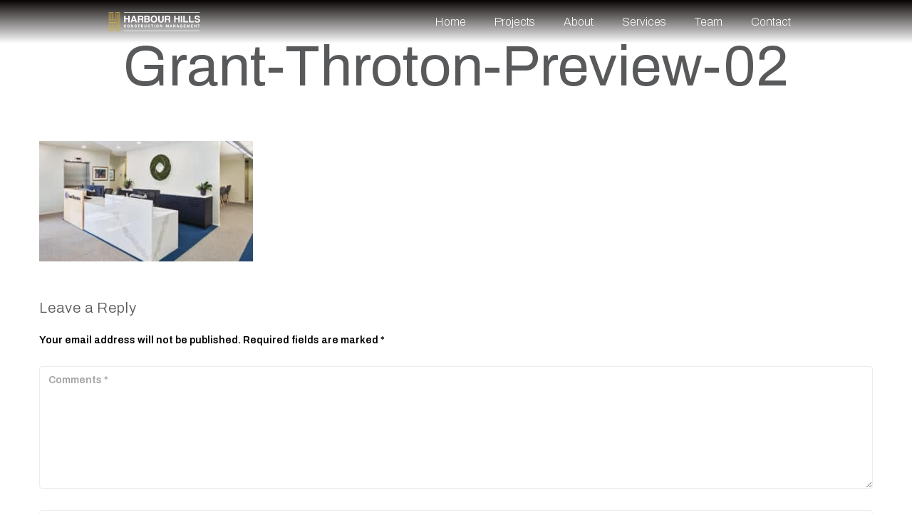

--- FILE ---
content_type: image/svg+xml
request_url: https://www.harbourhillscm.com/wp-content/uploads/2019/08/HarbourHills-Logomark-Pattern.svg
body_size: 140
content:
<svg xmlns="http://www.w3.org/2000/svg" xmlns:xlink="http://www.w3.org/1999/xlink" id="Layer_1" x="0px" y="0px" width="73.6px" height="117.6px" viewBox="0 0 73.6 117.6" style="enable-background:new 0 0 73.6 117.6;" xml:space="preserve"><style type="text/css">	.st0{fill:#3E3E40;}</style><g>	<g>		<path class="st0" d="M67.3,111.3H41.6V71.5H17.2V101H22V76.2h9.8v35.2H6.3V61.1H52v40h4.8V16.2H52v40.1H6.3v-50h25.5v34.4H21.4   V16.2h-4.2v29.3h24.4V6.3h25.7V111.3z M44.5,108.4h19.9V9.3H44.5v39.2H14.3V13.3h10v24.6h4.6V9.3H9.2v44.1h39.9V13.3h10.6V104   H49.2V64h-40v44.4h19.7V79.1h-4V104H14.3V68.6h30.2V108.4z"></path>	</g></g></svg>

--- FILE ---
content_type: image/svg+xml
request_url: https://www.harbourhillscm.com/wp-content/uploads/2019/08/HarbourHills-Logo-Colour-Inv.svg
body_size: 2706
content:
<svg xmlns="http://www.w3.org/2000/svg" xmlns:xlink="http://www.w3.org/1999/xlink" id="Layer_1" x="0px" y="0px" width="526px" height="122.7px" viewBox="0 0 526 122.7" style="enable-background:new 0 0 526 122.7;" xml:space="preserve"><style type="text/css">	.st0{fill:#D2AE3D;}	.st1{fill:#FFFFFF;}</style><g>	<g>		<g>			<path class="st0" d="M72,113.8H46.3V74H21.9v29.5h4.8V78.7h9.8v35.2H11V63.6h45.7v40h4.8V18.7h-4.8v40.1H11V8.8h25.5v34.4H26.1    V18.7h-4.2V48h24.4V8.8H72V113.8z M49.2,110.9h19.9V11.8H49.2V51H19V15.8h10v24.6h4.6V11.8H13.9v44.1h39.9V15.8h10.6v90.7H53.9    v-40H13.9v44.4h19.7V81.6h-4v24.9H19V71.1h30.2V110.9z"></path>		</g>	</g>	<g>		<polygon class="st1" points="95.3,28.1 95.3,66 103.2,66 103.2,49 118,49 118,66 126,66 126,28.1 118,28.1 118,42.4 103.2,42.4    103.2,28.1   "></polygon>		<path class="st1" d="M153.1,28.1H144L130.5,66h8.4l2.7-7.8h14l2.4,7.8h8.6L153.1,28.1z M143.6,51.7l4.8-15h0.1l4.7,15H143.6z"></path>		<path class="st1" d="M201.9,39.1c0-6.3-4.6-10.9-11.6-10.9h-19.2V66h7.7V51.1h8.4c4.6,0,5.9,1.4,5.9,5.1V66h7.8V55.3   c0-4.4-1.3-6.3-4.6-7.4C199.9,46.5,201.9,43.1,201.9,39.1z M188.7,44.8h-9.9V34.7H189c3.9,0,5.5,2.1,5.5,5.1   C194.5,42.7,192.9,44.8,188.7,44.8z"></path>		<path class="st1" d="M238.1,54.7c0-5.4-2.6-8-5.8-9.2c2.6-1.1,4.6-3.8,4.6-7.1c0-6.3-4-10.3-11.4-10.3h-18.6V66h17   C233.5,66,238.1,61.6,238.1,54.7z M214.5,34.7h9.5c3.7,0,5.2,1.2,5.2,4.1c0,2.7-1.7,4.1-4.8,4.1h-10V34.7z M214.5,49.3h10.1   c3.5,0,5.7,1.5,5.7,4.8c0,3.1-2.2,5.4-5.8,5.4h-10V49.3z"></path>		<path class="st1" d="M278.3,47.6c0-13-6.4-20.7-18.1-20.7c-11.6,0-18.2,7.7-18.2,20.5c0,12.8,6.6,19.9,18.2,19.9   C271.8,67.3,278.3,60.6,278.3,47.6z M260.2,60.5c-6.6,0-10.4-4-10.4-12.9s3.7-13.7,10.4-13.7c6.6,0,10.3,4.7,10.3,13.7   S265.9,60.5,260.2,60.5z"></path>		<path class="st1" d="M314,53.4V28.1h-8.1v25.3c0,5-2.5,7.4-7.6,7.4c-4.3,0-6.8-3-6.8-7.6v-25h-8v25.7c0,9.1,5.8,13.5,14.9,13.5   C308.4,67.3,314,62.5,314,53.4z"></path>		<path class="st1" d="M349.6,66V55.3c0-4.4-1.3-6.3-4.6-7.4c3.6-1.3,5.6-4.7,5.6-8.8c0-6.3-4.6-10.9-11.6-10.9h-19.2V66h7.7V51.1   h8.4c4.6,0,5.9,1.4,5.9,5.1V66H349.6z M337.4,44.8h-9.9V34.7h10.2c3.9,0,5.5,2.1,5.5,5.1C343.2,42.7,341.6,44.8,337.4,44.8z"></path>		<polygon class="st1" points="402.8,28.1 394.9,28.1 394.9,42.4 380.1,42.4 380.1,28.1 372.2,28.1 372.2,66 380.1,66 380.1,49    394.9,49 394.9,66 402.8,66   "></polygon>		<rect x="408.5" y="28.1" class="st1" width="7.9" height="37.9"></rect>		<polygon class="st1" points="448.7,59.1 429.9,59.1 429.9,28.1 422,28.1 422,66 448.7,66   "></polygon>		<polygon class="st1" points="480.1,59.1 461.3,59.1 461.3,28.1 453.4,28.1 453.4,66 480.1,66   "></polygon>		<path class="st1" d="M498.7,33.5c4.8,0,7.1,1.9,7.5,5.8h7.5c-0.3-7.2-5.6-12.4-15.2-12.4c-9.2,0-13.9,4.8-13.9,11.6   c0,4.8,2.3,7.5,6.3,9.3c2.7,1.2,5.7,1.9,10.4,2.9c4.7,1,5.9,2.6,5.9,4.8c0,3.4-2.7,5.4-7.4,5.4c-5.1,0-8.3-2.4-8.4-6.3h-7.6   c0.2,8.5,6.7,12.7,16,12.7c8.8,0,15.1-3.7,15.1-12c0-5.4-2.6-7.7-5.9-9.2c-2.8-1.3-7-2.3-11.2-3.3c-4.2-1-5.9-2.4-5.9-4.8   C491.9,35.1,494.3,33.5,498.7,33.5z"></path>		<path class="st1" d="M96.3,92.9c1,0.9,2.3,1.3,3.8,1.3c1.7,0,3.1-0.5,4.1-1.5c1-1,1.7-2.2,2.1-3.9l0.2-0.7l-3-0.7l-0.2,0.7   c-0.7,2.8-2.1,3.1-3.1,3.1c-0.6,0-1.1-0.2-1.5-0.5c-0.5-0.4-0.8-0.8-1.1-1.4c-0.4-0.9-0.6-2.1-0.6-3.4c0-1.5,0.3-2.8,0.9-3.9   c0.5-1,1.3-1.4,2.5-1.4c0.9,0,2.2,0.3,2.9,2.9l0.2,0.7l3.1-0.6l-0.1-0.7c-0.2-1-0.6-1.9-1.1-2.7c-0.5-0.8-1.2-1.5-2-1.9   c-0.8-0.5-1.8-0.7-2.9-0.7c-1.5,0-2.8,0.4-3.9,1.2c-1,0.8-1.8,1.8-2.3,3.1c-0.5,1.2-0.7,2.5-0.7,3.9c0,1.4,0.2,2.7,0.7,3.9   C94.5,91,95.3,92.1,96.3,92.9z"></path>		<path class="st1" d="M115.4,93c1,0.8,2.3,1.2,3.8,1.2c1.5,0,2.8-0.4,3.8-1.3c1-0.8,1.8-1.9,2.2-3.2c0.5-1.3,0.7-2.6,0.7-3.9   c0-1.4-0.2-2.7-0.7-3.9c-0.5-1.3-1.3-2.3-2.3-3.1c-1-0.8-2.3-1.2-3.8-1.2c-1.5,0-2.8,0.4-3.8,1.3c-1,0.8-1.8,1.9-2.2,3.2   c-0.5,1.3-0.7,2.6-0.7,3.9c0,1.4,0.2,2.7,0.7,3.9C113.6,91.2,114.4,92.2,115.4,93z M115.8,86c0-0.9,0.1-1.9,0.4-2.7   c0.2-0.8,0.6-1.5,1.2-2c0.5-0.5,1.1-0.7,2-0.7c1.1,0,1.9,0.5,2.6,1.6c0.5,0.9,0.8,2.1,0.8,3.7c0,0.9-0.1,1.8-0.4,2.6   c-0.2,0.8-0.6,1.5-1.1,2c-0.5,0.5-1.1,0.7-1.9,0.7c-0.8,0-1.4-0.2-1.9-0.7c-0.5-0.5-0.9-1.2-1.2-2C115.9,87.7,115.8,86.9,115.8,86   z"></path>		<polygon class="st1" points="136.5,77.8 134.7,77.8 134.6,77.7 134.6,77.8 133.1,77.8 133.1,94 136.1,94 136.1,83.1 142.4,94    145.4,94 145.4,77.8 142.3,77.8 142.3,87.8   "></polygon>		<path class="st1" d="M161,90.6c-0.5,0.4-1.2,0.5-2.2,0.5c-0.6,0-1.2-0.1-1.7-0.3c-0.5-0.2-0.9-0.4-1.2-0.8   c-0.3-0.4-0.6-0.8-0.8-1.4l-0.2-0.6l-3.1,0.6l0.3,0.8c1.1,3.1,3.3,4.7,6.7,4.7c1.8,0,3.2-0.4,4.3-1.2c1.3-1,2-2.3,2-3.9   c0-1.4-0.6-2.6-1.6-3.5c-0.6-0.5-1.6-1-3-1.3l-2.2-0.5c-1-0.3-1.6-0.5-1.8-0.7c-0.2-0.1-0.3-0.5-0.3-0.9c0-0.5,0.2-0.8,0.6-1.1   c1.1-0.7,2.5-0.7,3.7,0.1c0.6,0.4,0.9,0.8,1,1.4l0.1,0.8l3.2-0.9l-0.2-0.7c-0.4-1.3-1.2-2.4-2.2-3.1c-1-0.7-2.3-1.1-3.7-1.1   c-1.5,0-2.9,0.4-4,1.2c-1.2,0.8-1.8,2-1.8,3.6c0,1.3,0.5,2.4,1.4,3.3c0.7,0.6,1.7,1,3,1.3l2.5,0.6c2,0.4,2,1.3,2,1.7   C161.6,89.8,161.4,90.3,161,90.6z"></path>		<polygon class="st1" points="177.9,94 177.9,80.9 182.1,80.9 182.1,77.8 170.4,77.8 170.4,80.9 174.6,80.9 174.6,94   "></polygon>		<path class="st1" d="M199.3,85.4c0.6-0.8,0.9-1.8,0.9-2.8c0-1.6-0.6-2.9-1.9-3.8c-0.9-0.7-2.2-1-3.8-1h-6.3V94h3.3v-6.4h2.9   l2.7,6.4h3.5l-3-7.1C198.3,86.5,198.9,86.1,199.3,85.4z M196.9,82.6c0,0.6-0.2,1.1-0.5,1.4c-0.2,0.2-0.5,0.4-0.7,0.5   c-0.3,0.1-0.7,0.1-1.3,0.1h-2.8v-3.8h3c0.7,0,1.3,0.1,1.6,0.3C196.6,81.5,196.9,82,196.9,82.6z"></path>		<path class="st1" d="M207.3,77.8v10c0,1,0.1,1.8,0.2,2.5c0.2,0.8,0.5,1.5,1.1,2.2c1,1.1,2.5,1.6,4.5,1.6c2,0,3.5-0.6,4.6-1.9   c0.5-0.6,0.8-1.3,1-2c0.1-0.7,0.2-1.5,0.2-2.4v-10h-3v10c0,0.6,0,1.2-0.1,1.6c-0.1,0.3-0.2,0.6-0.5,0.9c-0.4,0.5-1.1,0.7-2.1,0.7   c-1.1,0-1.9-0.3-2.2-0.8c-0.2-0.3-0.5-1-0.5-2.4v-10H207.3z"></path>		<path class="st1" d="M228.7,92.9c1,0.9,2.3,1.3,3.8,1.3c1.7,0,3.1-0.5,4.1-1.5c1-1,1.7-2.2,2.1-3.9l0.2-0.7l-3-0.7l-0.2,0.7   c-0.7,2.8-2.1,3.1-3.1,3.1c-0.6,0-1.1-0.2-1.5-0.5c-0.5-0.4-0.8-0.8-1.1-1.4c-0.4-0.9-0.6-2.1-0.6-3.4c0-1.5,0.3-2.8,0.9-3.9   c0.5-1,1.3-1.4,2.5-1.4c0.9,0,2.2,0.3,2.9,2.9l0.2,0.7l3.1-0.6l-0.1-0.7c-0.2-1-0.6-1.9-1.1-2.7c-0.5-0.8-1.2-1.5-2-1.9   c-0.8-0.5-1.8-0.7-2.9-0.7c-1.5,0-2.8,0.4-3.9,1.2c-1,0.8-1.8,1.8-2.3,3.1c-0.5,1.2-0.7,2.5-0.7,3.9c0,1.4,0.2,2.7,0.7,3.9   C226.9,91,227.7,92.1,228.7,92.9z"></path>		<polygon class="st1" points="251.6,94 251.6,80.9 255.8,80.9 255.8,77.8 244.1,77.8 244.1,80.9 248.3,80.9 248.3,94   "></polygon>		<rect x="262.1" y="77.8" class="st1" width="3.3" height="16.2"></rect>		<path class="st1" d="M275.5,93c1,0.8,2.3,1.2,3.8,1.2c1.5,0,2.8-0.4,3.8-1.3c1-0.8,1.8-1.9,2.2-3.2c0.5-1.3,0.7-2.6,0.7-3.9   c0-1.4-0.2-2.7-0.7-3.9c-0.5-1.3-1.3-2.3-2.3-3.1c-1-0.8-2.3-1.2-3.8-1.2c-1.5,0-2.8,0.4-3.8,1.3c-1,0.8-1.8,1.9-2.2,3.2   c-0.5,1.3-0.7,2.6-0.7,3.9c0,1.4,0.2,2.7,0.7,3.9C273.7,91.2,274.4,92.2,275.5,93z M275.8,86c0-0.9,0.1-1.8,0.4-2.7   c0.2-0.8,0.6-1.5,1.2-2c0.5-0.5,1.1-0.7,2-0.7c1.1,0,1.9,0.5,2.6,1.6c0.5,0.9,0.8,2.1,0.8,3.7c0,0.9-0.1,1.8-0.4,2.6   c-0.2,0.8-0.6,1.5-1.1,2c-0.5,0.5-1.1,0.7-1.9,0.7c-0.8,0-1.4-0.2-1.9-0.7c-0.5-0.5-0.9-1.2-1.2-2C276,87.7,275.8,86.9,275.8,86z"></path>		<polygon class="st1" points="296.6,77.8 294.8,77.8 294.7,77.7 294.7,77.8 293.2,77.8 293.2,94 296.2,94 296.2,83.1 302.5,94    305.5,94 305.5,77.8 302.4,77.8 302.4,87.8   "></polygon>		<polygon class="st1" points="341.6,94 341.6,77.8 337.7,77.8 333.8,88.3 329.8,77.8 325.9,77.8 325.9,94 328.9,94 328.9,84.3    332.5,94 334.8,94 338.3,84.2 338.3,94   "></polygon>		<path class="st1" d="M351.8,89.7h4.4l1.5,4.3h3.4l-5.3-16.2h-3.2L347.4,94h3.1L351.8,89.7z M352.8,86.8l1.3-4l1.3,4H352.8z"></path>		<polygon class="st1" points="370.4,77.8 368.5,77.8 368.4,77.7 368.4,77.8 366.9,77.8 366.9,94 369.9,94 369.9,83.1 376.3,94    379.2,94 379.2,77.8 376.2,77.8 376.2,87.8   "></polygon>		<path class="st1" d="M390.2,77.8L384.9,94h3.1l1.3-4.3h4.4l1.5,4.3h3.4l-5.3-16.2H390.2z M390.3,86.8l1.3-4l1.3,4H390.3z"></path>		<path class="st1" d="M408.7,81.3c0.5-0.5,1.2-0.7,2-0.7c0.8,0,1.4,0.2,1.9,0.7c0.5,0.5,0.9,1.1,1.1,1.8l0.2,0.7l3.2-0.8l-0.2-0.7   c-0.4-1.5-1.1-2.7-2.1-3.5c-1-0.8-2.3-1.3-3.9-1.3c-1.5,0-2.9,0.4-4,1.2c-1.1,0.8-1.9,1.9-2.4,3.2c-0.5,1.3-0.8,2.6-0.8,4.1   c0,2.2,0.6,4,1.7,5.6c1.2,1.7,3,2.5,5.1,2.5c1.5,0,2.8-0.4,3.8-1.2l0.3,1.1h2.4v-9h-7v3h3.7v0.1c0,0.6-0.1,1.2-0.4,1.6   c-0.2,0.5-0.6,0.8-1,1c-0.9,0.5-2.2,0.5-3.2-0.1c-0.5-0.3-0.9-0.7-1.2-1.2c-0.5-0.9-0.7-2.1-0.7-3.6c0-0.9,0.1-1.9,0.4-2.7   C407.7,82.4,408.1,81.8,408.7,81.3z"></path>		<polygon class="st1" points="435.1,80.8 435.1,77.8 424.3,77.8 424.3,94 435.3,94 435.3,90.9 427.6,90.9 427.6,87 433.6,87    433.6,84.1 427.6,84.1 427.6,80.8   "></polygon>		<polygon class="st1" points="457.6,94 457.6,77.8 453.7,77.8 449.8,88.3 445.9,77.8 441.9,77.8 441.9,94 444.9,94 444.9,84.3    448.5,94 450.8,94 454.3,84.2 454.3,94   "></polygon>		<polygon class="st1" points="476.1,80.8 476.1,77.8 465.3,77.8 465.3,94 476.3,94 476.3,90.9 468.6,90.9 468.6,87 474.5,87    474.5,84.1 468.6,84.1 468.6,80.8   "></polygon>		<polygon class="st1" points="486.4,77.8 484.5,77.8 484.5,77.7 484.5,77.8 482.9,77.8 482.9,94 485.9,94 485.9,83.1 492.3,94    495.2,94 495.2,77.8 492.2,77.8 492.2,87.8   "></polygon>		<polygon class="st1" points="508.7,94 508.7,80.9 512.9,80.9 512.9,77.8 501.2,77.8 501.2,80.9 505.4,80.9 505.4,94   "></polygon>		<rect x="93.1" y="110.9" class="st1" width="420.1" height="2.9"></rect>		<rect x="94" y="8.8" class="st1" width="419.4" height="2.9"></rect>	</g></g></svg>